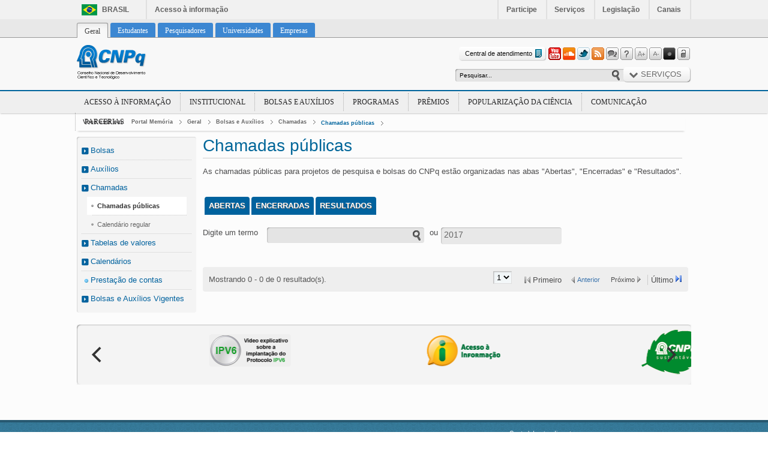

--- FILE ---
content_type: text/html;charset=UTF-8
request_url: https://memoria.cnpq.br/chamadas-publicas;jsessionid=BCBCA40EC8A44062F040152167F01FCA?p_p_id=resultadosportlet_WAR_resultadoscnpqportlet_INSTANCE_0ZaM&filtro=abertas&ano=2017
body_size: 14524
content:
<!DOCTYPE html> <html class="ltr" dir="ltr" lang="pt-BR"> <head> <title>Chamadas públicas - Portal Memória</title> <meta content="text/html; charset=UTF-8" http-equiv="content-type" /> <link rel="Shortcut Icon" href="/Portal-CNPq-Home-theme/images/favicon.ico" /> <link href="/html/portal/css.jsp?browserId=other&amp;themeId=PortalCNPqHome_WAR_PortalCNPqHometheme&amp;colorSchemeId=01&amp;minifierType=css&amp;languageId=pt_BR&amp;t=1332008194000" rel="stylesheet" type="text/css" /> <link href="/html/portlet/journal_content/css/main.jsp?browserId=other&amp;themeId=PortalCNPqHome_WAR_PortalCNPqHometheme&amp;colorSchemeId=01&amp;minifierType=css&amp;languageId=pt_BR&amp;t=1769754989000" rel="stylesheet" type="text/css" /> <link href="/resultados-cnpq-portlet/css/portlet.css?browserId=other&amp;minifierType=css&amp;languageId=pt_BR&amp;t=1639597491000" rel="stylesheet" type="text/css" /> <link href="/twitter-user-portlet/css/portlet.css?browserId=other&amp;minifierType=css&amp;languageId=pt_BR&amp;t=1372356402000" rel="stylesheet" type="text/css" /> <link href="/html/portlet/site_map/css/main.jsp?browserId=other&amp;themeId=PortalCNPqHome_WAR_PortalCNPqHometheme&amp;colorSchemeId=01&amp;minifierType=css&amp;languageId=pt_BR&amp;t=1769754989000" rel="stylesheet" type="text/css" /> <script type="text/javascript">/*<![CDATA[*/var Liferay={Browser:{acceptsGzip:function(){return true},getMajorVersion:function(){return 131},getRevision:function(){return"537.36"},getVersion:function(){return"131.0.0.0"},isAir:function(){return false},isChrome:function(){return true},isFirefox:function(){return false},isGecko:function(){return true},isIe:function(){return false},isIphone:function(){return false},isLinux:function(){return false},isMac:function(){return true},isMobile:function(){return false},isMozilla:function(){return true},isOpera:function(){return false},isRtf:function(){return true},isSafari:function(){return true},isSun:function(){return false},isWap:function(){return false},isWapXhtml:function(){return false},isWebKit:function(){return true},isWindows:function(){return false},isWml:function(){return false}},ThemeDisplay:{getCompanyId:function(){return"10132"},getCompanyGroupId:function(){return"10165"},getUserId:function(){return"10135"},getDoAsUserIdEncoded:function(){return""},getPlid:function(){return"180422"},getLayoutId:function(){return"433"},getLayoutURL:function(){return"https://memoria.cnpq.br/chamadas-publicas"},isPrivateLayout:function(){return"false"},getParentLayoutId:function(){return"401"},getScopeGroupId:function(){return"10157"},getParentGroupId:function(){return"10157"},isImpersonated:function(){return false},isSignedIn:function(){return false},getDefaultLanguageId:function(){return"pt_BR"},getLanguageId:function(){return"pt_BR"},isFreeformLayout:function(){return false},isStateExclusive:function(){return false},isStateMaximized:function(){return false},isStatePopUp:function(){return false},getPathContext:function(){return""},getPathImage:function(){return"/image"},getPathJavaScript:function(){return"/html/js"},getPathMain:function(){return"/c"},getPathThemeImages:function(){return"/Portal-CNPq-Home-theme/images"},getPathThemeRoot:function(){return"/Portal-CNPq-Home-theme/"},getURLHome:function(){return"https://memoria.cnpq.br/web/guest/geral"},getSessionId:function(){return"7CD6901B819730B2D4AFFCE0DF1D6526"},getPortletSetupShowBordersDefault:function(){return true}},PropsValues:{NTLM_AUTH_ENABLED:false}};var themeDisplay=Liferay.ThemeDisplay;Liferay.AUI={getBasePath:function(){return"/html/js/aui/"},getCombine:function(){return true},getComboPath:function(){return"/combo/?browserId=other&minifierType=js&languageId=pt_BR&t=1332008242000&p=/html/js&"},getFilter:function(){return{replaceStr:function(c,b,a){return b+"m="+(c.split("/html/js")[1]||"")},searchExp:"(\\?|&)/([^&]+)"}}};window.YUI_config={comboBase:Liferay.AUI.getComboPath(),fetchCSS:false,filter:Liferay.AUI.getFilter(),root:Liferay.AUI.getBasePath()};Liferay.currentURL="\x2fchamadas-publicas\x3fp_p_id\x3dresultadosportlet_WAR_resultadoscnpqportlet_INSTANCE_0ZaM\x26filtro\x3dabertas\x26ano\x3d2017";Liferay.currentURLEncoded="%2Fchamadas-publicas%3Fp_p_id%3Dresultadosportlet_WAR_resultadoscnpqportlet_INSTANCE_0ZaM%26filtro%3Dabertas%26ano%3D2017";/*]]>*/</script> <script src="/html/js/barebone.jsp?browserId=other&amp;themeId=PortalCNPqHome_WAR_PortalCNPqHometheme&amp;colorSchemeId=01&amp;minifierType=js&amp;minifierBundleId=javascript.barebone.files&amp;languageId=pt_BR&amp;t=1332008242000" type="text/javascript"></script> <script type="text/javascript">/*<![CDATA[*/Liferay.Portlet.list=["73_INSTANCE_rV1h","77","71_INSTANCE_4PSh","56_INSTANCE_G6e3","resultadosportlet_WAR_resultadoscnpqportlet_INSTANCE_0ZaM","56_INSTANCE_BP9f","twitterportlet_WAR_twitteruserportlet","85_INSTANCE_M7hU","56_INSTANCE_g1MU","56_INSTANCE_Ty2O","56_INSTANCE_08Gr"];/*]]>*/</script> <script src="http://code.jquery.com/jquery-1.7.1.min.js" type="text/javascript"></script> <link class="lfr-css-file" href="/Portal-CNPq-Home-theme/css/main.css?browserId=other&amp;minifierType=css&amp;languageId=pt_BR&amp;t=1440682773000" rel="stylesheet" type="text/css" /> <style type="text/css">#heading .logo{background:url(/image/layout_set_logo?img_id=30365&amp;t=1769757402387) no-repeat;display:block;font-size:0;height:62px;text-indent:-9999em;width:164px;}</style> <style type="text/css">.portlet-title{background:none repeat scroll 0 0 transparent!important;color:#7E7E7E!important;font-family:tahoma!important;font-size:23px!important;font-weight:normal!important;padding-bottom:38px!important;}input[value="Salvar como rascunho"]{display:none;}#navigation li{background:url("../images/bullet-menu.png") no-repeat scroll 2px 8px transparent;display:block;float:left;list-style-type:none;margin:10px 0 28px 22px;padding:0 2px 0 19px;text-shadow:0 1px 0 #FFF;}.documentos{background:none repeat scroll 0 0 #E5E5E5;border-radius:4px 4px 4px 4px;box-shadow:0 0 5px #888;margin:8px 5px 1px 3px;padding:8px 9px 10px 10px;}.documentos .results-row td{background:trasparent;border-top:1px dashed #CCC;}.documentos .portlet-title{background:none repeat scroll 0 0 transparent!important;color:#7E7E7E!important;font-family:tahoma!important;font-size:23px!important;font-weight:normal!important;margin-bottom:38px;padding-bottom:6px!important;padding-left:0;padding-right:0;padding-top:0;}.documentos .results-row.alt td{background:none repeat scroll 0 0 transparent!important;}.documentos .taglib-page-iterator{margin-bottom:-24px;margin-top:-9px;}.lfr-asset-panels .lfr-panel,.lfr-asset-column-details .lfr-panel{clear:both;margin-bottom:1.5em;margin-top:4.5em;}.portlet-body .taglib-header .header-title{color:#1DBF83;font-size:22px;font-weight:normal;text-indent:-20px;}div.orbit a img{opacity:1!important;}.orbit-bullets{display:none;}.taglib-search-iterator td.align-right{text-align:left;}.orgaos-mcti a{background:url("http://www.cienciasemfronteiras.cnpq.br/Ciencia_sem_fronteiras-theme/images/sprite-logos-orgaos.png") no-repeat scroll left 10px transparent;float:left;height:62px;margin-left:24px;margin-right:auto;margin-top:0;width:122px;display:block;}.orgaos-mec a{background:url("http://www.cienciasemfronteiras.cnpq.br/Ciencia_sem_fronteiras-theme/images/sprite-logos-orgaos.png") no-repeat scroll right 10px transparent;float:left;height:62px;margin-left:auto;margin-right:auto;margin-top:0;width:175px;display:block;}div.slider-nav{display:block;position:absolute;top:88px;width:100%;z-index:9999999;}.orbit-bullets{display:block;left:48%;list-style:none outside none;margin:-2px 0 0;padding:0;position:absolute;z-index:1000;}.results-row{border-top:1px dashed #999;}</style> <style type="text/css"></style> <script type="text/javascript" src="/Portal-CNPq-Home-theme/js/jquery.min.js"></script> <script type="text/javascript" src="/Portal-CNPq-Home-theme/js/jquery.bestupper.min.js"></script> <script type="text/javascript" src="/Portal-CNPq-Home-theme/js/jquery.cookie.js"></script> <script type="text/javascript" src="/Portal-CNPq-Home-theme/js/jquery.jqtransform.js"></script> <script type="text/javascript" src="/Portal-CNPq-Home-theme/js/init.js"></script> <script type="text/javascript" src="/Portal-CNPq-Home-theme/js/organictabs.jquery.js"></script> <script type="text/javascript" src="/Portal-CNPq-Home-theme/js/voltar-ao-topo.js"></script> <script type="text/javascript" src="/Portal-CNPq-Home-theme/js/jquery.accordion.js"></script> <script type="text/javascript" src="/Portal-CNPq-Home-theme/js/galeria_youtube.js"></script> <script type="text/javascript" src="/Portal-CNPq-Home-theme/js/jcarousel.js"></script> <script type="text/javascript" src="/Portal-CNPq-Home-theme/js/infograficos.js"></script> <script type="text/javascript" src="/Portal-CNPq-Home-theme/js/banner_perfis.js"></script> <script type="text/javascript" src="/Portal-CNPq-Home-theme/js/font_size.js"></script> <script type="text/javascript" src="/Portal-CNPq-Home-theme/js/youtube-link-to-player.js"></script> <script type="text/javascript" src="/Portal-CNPq-Home-theme/js/jquery.carouFredSel-6.2.1-packed.js"></script> <script type="text/javascript" src="/Portal-CNPq-Home-theme/js/flickity.pkgd.js"></script> <!-- js filtro rodape --> <script type="text/javascript" src="/Portal-CNPq-Home-theme/js/jquery.mCustomScrollbar.concat.min.js"></script> <script type="text/javascript" src="/Portal-CNPq-Home-theme/js/quicksilver.js"></script> <script type="text/javascript" src="/Portal-CNPq-Home-theme/js/ScrollbarAndFormSearch-custom.js"></script> <!-- js filtro rodape --> <!-- js soundcloud Inicio --> <!--<script type="text/javascript" src="/Portal-CNPq-Home-theme/js/audioPlugin.js"></script>--> <script type="text/javascript" src="https://w.soundcloud.com/player/api.js"></script> <script type="text/javascript" src="/Portal-CNPq-Home-theme/js/sondCloud-api-Custom.js"></script> <!-- js soundcloud fim --> <script>/*<![CDATA[*/jQuery(document).ready(function(){var a=$(".tit_noticias a").parents(".portlet-asset-publisher").length;if(a>=2){$(".portlet-asset-publisher  .tit_noticias a:eq(0)").each(function(){destak1=$(this).attr("href")});$(".tit_noticias a").parents(".portlet-asset-publisher:eq(1)").each(function(){$(".asset-full-content").hide();$(this).find(".final-separator:eq(0)").hide();$(this).find(".tit_noticias a").each(function(){elemento=$(this).parent().parent().parent().parent().parent().parent().parent();destak2=$(this).attr("href");if(destak1==destak2){$(elemento).html("")}});$(this).find(".rel_noticias").removeClass("primeira-noticia");$(this).find(".rel_noticias").removeClass("primeira-noticia-estudante");$(this).find(".rel_noticias").removeClass("primeira-noticia-pesquisador");$(this).find(".rel_noticias").removeClass("primeira-noticia-universidades");$(this).find(".rel_noticias").removeClass("primeira-noticia-empresas");$(".asset-full-content").show()})}});/*]]>*/</script> <meta http-equiv="X-UA-Compatible" value="IE=9"/> <!--Google Analytics - in�cio--> <script type="text/javascript">/*<![CDATA[*/var _gaq=_gaq||[];_gaq.push(["_setAccount","UA-31709752-1"]);_gaq.push(["_trackPageview"]);(function(){var b=document.createElement("script");b.type="text/javascript";b.async=true;b.src=("https:"==document.location.protocol?"https://ssl":"http://www")+".google-analytics.com/ga.js";var a=document.getElementsByTagName("script")[0];a.parentNode.insertBefore(b,a)})();/*]]>*/</script> <!--Google Analytics - fim--> <script src="/Portal-CNPq-Home-theme/js/mrBanner.js" type="text/javascript"></script> </head> <body class=" controls-visible guest-community signed-out public-page"> <div id="limites"> <div id="barra-brasil"> <div id="wrapper-barra-brasil"> <div class="brasil-flag"><a class="link-barra" href="http://brasil.gov.br">Brasil</a></div> <span class="acesso-info"><a class="link-barra" href="http://brasil.gov.br/barra#acesso-informacao">Acesso &agrave; informa&ccedil;&atilde;o</a></span> <ul class="list"> <li class="list-item first"><a class="link-barra" href="http://brasil.gov.br/barra#participe">Participe</a></li> <li class="list-item"><a class="link-barra" href="http://www.servicos.gov.br/">Servi&ccedil;os</a></li> <li class="list-item"><a class="link-barra" href="http://www.planalto.gov.br/legislacao">Legisla&ccedil;&atilde;o</a></li> <li class="list-item last last-item"><a class="link-barra" href="http://brasil.gov.br/barra#orgaos-atuacao-canais">Canais</a></li> </ul> </div> </div> <!--<script src="http://www.mct.gov.br/topo-mcti/topo-mcti.js.php" type="text/javascript"></script>--> <div id="wrapper"> <a href="#main-content" id="skip-to-content">Pular para o conteúdo</a> <div id="topo"> <header id="banner" role="banner"> <a href="/c/portal/login?p_l_id=180422" id="sign-in" rel="nofollow">Entrar</a> <!--INICIO NAVIGATOR --> <div id="abas-perfis"> <ul class="container"> <li class="selected"> <a href="https://memoria.cnpq.br/geral;jsessionid=7CD6901B819730B2D4AFFCE0DF1D6526" ><span> Geral</span></a> <div class="menu_principal"> <ul class="child-menu"> <li> <a href="https://memoria.cnpq.br/acesso-a-informacao;jsessionid=7CD6901B819730B2D4AFFCE0DF1D6526" >Acesso à Informação</a> </li> <li> <a href="https://memoria.cnpq.br/o-cnpq;jsessionid=7CD6901B819730B2D4AFFCE0DF1D6526" >Institucional</a> </li> <li> <a href="https://memoria.cnpq.br/bolsas-e-auxilios;jsessionid=7CD6901B819730B2D4AFFCE0DF1D6526" >Bolsas e Auxílios</a> </li> <li> <a href="https://memoria.cnpq.br/programas;jsessionid=7CD6901B819730B2D4AFFCE0DF1D6526" >Programas</a> </li> <li> <a href="https://memoria.cnpq.br/premios;jsessionid=7CD6901B819730B2D4AFFCE0DF1D6526" >Prêmios</a> </li> <li> <a href="https://memoria.cnpq.br/popularizacao-da-ciencia;jsessionid=7CD6901B819730B2D4AFFCE0DF1D6526" >Popularização da Ciência</a> </li> <li> <a href="https://memoria.cnpq.br/comunicacao;jsessionid=7CD6901B819730B2D4AFFCE0DF1D6526" >Comunicação</a> </li> <li> <a href="https://memoria.cnpq.br/parcerias;jsessionid=7CD6901B819730B2D4AFFCE0DF1D6526" >Parcerias</a> </li> </ul> </div> </li> <li> <a href="https://memoria.cnpq.br/estudantes;jsessionid=7CD6901B819730B2D4AFFCE0DF1D6526" ><span> Estudantes</span></a> </li> <li> <a href="https://memoria.cnpq.br/pesquisadores;jsessionid=7CD6901B819730B2D4AFFCE0DF1D6526" ><span> Pesquisadores</span></a> </li> <li> <a href="https://memoria.cnpq.br/universidades;jsessionid=7CD6901B819730B2D4AFFCE0DF1D6526" ><span> Universidades</span></a> </li> <li> <a href="https://memoria.cnpq.br/empresas;jsessionid=7CD6901B819730B2D4AFFCE0DF1D6526" ><span> Empresas</span></a> </li> </ul> </div> <!--FIM NAVIGATOR--> </header> <div id="top-bar"> <div class="container"> <hgroup id="heading"> <h1 class="company-title"> <a class="logo" href="https://memoria.cnpq.br/web/guest/geral;jsessionid=7CD6901B819730B2D4AFFCE0DF1D6526" title="Ir para Portal Memória"> <span>Portal Memória</span> </a> </h1> </hgroup> <div id="containerTopRight"> <div id="contatoOportunidades"> <a href="/web/guest/central-de-atendimento" class="faleConosco">Central de atendimento<span></span></a> </div> <div id="btnsBusca"> <ul class="btsTools"> <li> <a class="btn-youtube" href="http://www.youtube.com/cnpqoficial" target="_blank" rel="tooltip" title="Youtube"></a> </li> <li> <a class="btn-soundcloud" href="https://soundcloud.com/cnpq" target="_blank" rel="tooltip" title="SoundCloud"></a> </li> <li> <a class="btn-twitter" href="https://twitter.com/CNPq_oficial" target="_blank" rel="tooltip" title="Twitter"></a> </li> <li> <a class="btn-rss" href="/web/guest/noticias/-/asset_publisher/6QsO/rss?p_p_cacheability=cacheLevelPage" rel="tooltip" title="RSS"></a> </li> <li> <a class="btn-Ouvidoria" href="/web/guest/ouvidoria" rel="tooltip" title="Ouvidoria"></a> </li> </ul> <ul class="btsTools"> <li> <a class="btn-pFrequentes" href="/perguntas-frequentes1" rel="tooltip" title="Perguntas Frequentes"></a> </li> <li> <a class="btn-aPlus" href="" rel="tooltip" title="Aumentar a fonte"></a> </li> <li> <a class="btn-aLess" href="" rel="tooltip" title="Diminuir a fonte"></a> </li> <li> <a class="btn-aContast" href="" rel="tooltip" title="Contraste"></a> </li> <li> <a class="btn-aLogin" href="http://portal-adm.cnpq.br/web/guest/geral?p_p_id=58&p_p_lifecycle=0&p_p_state=maximized&p_p_mode=view&saveLastPath=0&_58_struts_action=%2Flogin%2Flogin" rel="tooltip" title="Login"></a> </li> </ul> <hr/> </div> </div> <hr/> </div> </div> </div> <div id="content"> <div id="p_p_id_103_" class="portlet-boundary portlet-boundary_103_  portlet-static portlet-static-end  " > <a id="p_103"></a> </div> <div class="CNPq_BolsasAuxilios" id="main-content" role="main"> <div id="conteudo_central"> <!-- Busca --> <div id="busca_principal"> <div class="portlet-layout"> <div class="portlet-column portlet-column-only" id="column-10"> <div class="portlet-dropzone portlet-column-content portlet-column-content-only" id="layout-column_column-10"> <div id="p_p_id_77_" class="portlet-boundary portlet-boundary_77_  portlet-static portlet-static-end portlet-journal-content-search " > <a id="p_77"></a> <div class="portlet-borderless-container" style=""> <div class="portlet-body"> <form action="https://memoria.cnpq.br/chamadas-publicas;jsessionid=7CD6901B819730B2D4AFFCE0DF1D6526?p_p_id=77&p_p_lifecycle=0&p_p_state=maximized&p_p_mode=view&p_p_col_id=column-10&p_p_col_count=1&_77_struts_action=%2Fjournal_content_search%2Fsearch" class="aui-form" method="post" name="_77_fm" onSubmit="submitForm(this); return false;"> <span class="aui-field aui-field-text aui-field-inline"> <span class="aui-field-content"> <span class='aui-field-element '> <input class="aui-field-input aui-field-input-text"  id="_77_keywords" name="_77_keywords"   title="Procurar conteúdo web" type="text" value="Pesquisar&#x2e;&#x2e;&#x2e;"  onBlur="if (this.value == '') { this.value = '\u0050\u0065\u0073\u0071\u0075\u0069\u0073\u0061\u0072\u002e\u002e\u002e'; }" onFocus="if (this.value == '\u0050\u0065\u0073\u0071\u0075\u0069\u0073\u0061\u0072\u002e\u002e\u002e') { this.value = ''; }" size="30"  /> </span> </span> </span> <span class="aui-field aui-field-image aui-field-inline"> <span class="aui-field-content"> <span class='aui-field-element '> <input class="aui-field-input aui-field-input-image"  id="_77_search" name="_77_search"   title="Pesquisar" type="image" value=""  align="absmiddle" src="/Portal-CNPq-Home-theme/images/common/search.png" border="0"  /> </span> </span> </span> </form> </div> </div> </div> </div> </div> </div> </div> <!-- Servi�os --> <div id="servicos"> <div class="portlet-layout"> <div class="portlet-column portlet-column-only" id="column-9"> <div class="portlet-dropzone portlet-column-content portlet-column-content-only" id="layout-column_column-9"> <div id="p_p_id_56_INSTANCE_08Gr_" class="portlet-boundary portlet-boundary_56_  portlet-static portlet-static-end portlet-journal-content " > <a id="p_56_INSTANCE_08Gr"></a> <div class="portlet-borderless-container" style=""> <div class="portlet-body"> <div class="journal-content-article" id="article_10132_10157_13986_4.9"> <ul id="btnServicos"> <li > <a id="temasButton" class=" ">Serviços</a> <ul class="off" id="temasNav"> <li> <h3>Todos os serviços</h3> <ul> <li><a href="http://lattes.cnpq.br/" target="_blank" title="Plataforma Lattes"> Plataforma Lattes </a></li> <li><a href="http://carloschagas.cnpq.br/" target="_blank" title="Plataforma Carlos Chagas"> Plataforma Carlos Chagas </a></li> <li><a href="http://cnpq.br/web/guest/mapa-de-investimentos-novo" target="_blank" title="Mapa de Investimentos"> Mapa de Investimentos </a></li> <li><a href="http://lattes.cnpq.br/" target="_blank" title="Diretório de Grupos de Pesquisa"> Diretório de Grupos de Pesquisa </a></li> <li><a href="http://email.cnpq.br" target="_blank" title="E-mail do Pesquisador"> E-mail do Pesquisador </a></li> <li><a href="/web/guest/importacoes-para-pesquisa" target="_blank" title="Importações para Pesquisa"> Importações para Pesquisa </a></li> <li><a href="/web/guest/agencia-de-viagem" target="_blank" title="Agência de viagens credenciada"> Agência de viagens credenciada </a></li> <li><a href="/web/guest/estatisticas" target="_blank" title="Estatísticas e indicadores"> Estatísticas e indicadores </a></li> <li><a href="https://wwws.cnpq.br/sigef_imp/owa/pservicos.entrada?opcao=contracheque" target="_blank" title="Emissão de Contra-cheques"> Emissão de Contra-cheques </a></li> <li><a href="https://wwws.cnpq.br/sigef_imp/owa/pservicos.entrada?opcao=decrend" target="_blank" title="Declaração de Rendimentos"> Declaração de Rendimentos </a></li> <li><a href="http://servicosweb.cnpq.br/ad/assinar/" target="_blank" title="Assinador Digital"> Assinador Digital </a></li> <li><a href="http://servicosweb.cnpq.br/visualizador/" target="_blank" title="Consultar Autenticidade de Documentos"> Consultar Autenticidade de Documentos </a></li> <li><a href="http://servicosweb.cnpq.br/ad/autenticar/" target="_blank" title="Autenticador Digital"> Autenticador Digital </a></li> <li><a href="http://plsql1.cnpq.br/guia_recolhimento/sigef01" target="_blank" title="Gerador GRU"> Gerador GRU </a></li> <li><a href="/web/guest/sua-senha" target="_blank" title="Sua Senha"> Sua Senha </a></li> <li><a href="https://wwws.cnpq.br/cvlattesweb/pkg_cad_rh.inicio" target="_blank" title="Cadastrar Usuário"> Cadastrar Usuário </a></li> <li><a href="/web/guest/acesso-ao-patrimonio-genetico" target="_blank" title="Acesso ao patrimônio genético"> Acesso ao patrimônio genético </a></li> <li><a href="/web/guest/aex-expedicao-cientifica" target="_blank" title="Expedição Científica"> Expedição Científica </a></li> <li><a href="/web/guest/ferramentas" target="_blank" title="Ferramentas para Bolsas"> Ferramentas para Bolsas </a></li> <li><a href="/web/guest/livro-eletronico" target="_blank" title="Livro Eletrônico"> Livro Eletrônico </a></li> <li><a href="/web/guest/dados_abertos" target="_blank" title="Dados Abertos"> Dados Abertos </a></li> <li><a href="/web/guest/propriedade-intelectual" target="_blank" title="Suporte a Propriedade Intelectual"> Suporte a Propriedade Intelectual </a></li> </ul> </li> </ul> </li> </ul> <script>/*<![CDATA[*/$(document).ready(function(){$("#btnServicos > li").click(function(){$(this).toggleClass("selected")})});/*]]>*/</script> </div> </div> </div> </div> </div> </div> </div> </div> <!-- Breadcramps --> <div id="breadcramps"> <div class="portlet-layout"> <div class="portlet-column portlet-column-only" id="column-1"> <div class="portlet-dropzone portlet-column-content portlet-column-content-only" id="layout-column_column-1"> <div id="p_p_id_73_INSTANCE_rV1h_" class="portlet-boundary portlet-boundary_73_  portlet-static portlet-static-end portlet-breadcrumb " > <a id="p_73_INSTANCE_rV1h"></a> <div class="portlet-borderless-container" style=""> <div class="portlet-body"> <ul class="breadcrumbs lfr-component"> <li class="first"><span><a href="https://memoria.cnpq.br">Portal Memória</a></span></li><li><span><a href="https://memoria.cnpq.br/geral" >Geral</a></span></li><li><span><a href="https://memoria.cnpq.br/bolsas-e-auxilios" >Bolsas e Auxílios</a></span></li><li><span><a href="https://memoria.cnpq.br/chamadas" >Chamadas</a></span></li><li class="last"><span><a href="https://memoria.cnpq.br/chamadas-publicas" >Chamadas públicas</a></span></li> </ul> </div> </div> </div> </div></div> </div> </div> <!-- Conte�do  --> <div id="conteudo"> <div class="portlet-layout"> <div class="aui-w20 portlet-column portlet-column-first" id="column-2"> <div class="portlet-dropzone portlet-column-content portlet-column-content-first" id="layout-column_column-2"> <div id="p_p_id_71_INSTANCE_4PSh_" class="portlet-boundary portlet-boundary_71_  portlet-static portlet-static-end portlet-navigation " > <a id="p_71_INSTANCE_4PSh"></a> <div class="portlet-borderless-container" style=""> <div class="portlet-body"> <div class="nav-menu nav-menu-style-"> <h2> <a href="https://memoria.cnpq.br/bolsas-e-auxilios" >Bolsas e Auxílios</a> </h2> <ul class="layouts level-1"><li class="open " ><a class="open " href="https://memoria.cnpq.br/bolsas2" > Bolsas</a><ul class="layouts level-2"><li class="open " ><a class="open " href="https://memoria.cnpq.br/apresentacao13" > Modalidades</a></li><li class="open " ><a class="open " href="https://memoria.cnpq.br/cartao-bolsista-no-exterior" > Cartão Bolsista no Exterior</a></li><li class="open " ><a class="open " href="/documents/10157/2836621/Cartilha.pdf" > Transferência Cartão para Banco</a></li><li class="open " ><a class="open " href="https://memoria.cnpq.br/auxilio-deslocamento" > Auxílio deslocamento</a></li></ul></li><li class="open " ><a class="open " href="https://memoria.cnpq.br/auxilios1" > Auxílios</a><ul class="layouts level-2"><li class="open " ><a class="open " href="https://memoria.cnpq.br/apresentacao4" > Apresentação</a></li><li class="open " ><a class="open " href="https://memoria.cnpq.br/cartao-pesquisa" > Cartão Pesquisa</a></li></ul></li><li class="open " ><a class="open " href="https://memoria.cnpq.br/chamadas" > Chamadas</a><ul class="layouts level-2"><li class="open selected " ><a class="open selected " href="https://memoria.cnpq.br/chamadas-publicas" > Chamadas públicas</a></li><li class="open " ><a class="open " href="https://memoria.cnpq.br/calendario-regular" > Calendário regular</a></li></ul></li><li class="open " ><a class="open " href="https://memoria.cnpq.br/tabelas-de-valores" > Tabelas de valores</a><ul class="layouts level-2"><li class="open " ><a class="open " href="https://memoria.cnpq.br/bolsas3" > Bolsas</a><ul class="layouts level-3"><li class="open " ><a class="open " href="https://memoria.cnpq.br/no-pais" > No país</a></li><li class="open " ><a class="open " href="https://memoria.cnpq.br/no-exterior" > No exterior</a></li><li class="open " ><a class="open " href="https://memoria.cnpq.br/fomento-tecnologico" > Fomento Tecnológico</a></li></ul></li><li class="open " ><a class="open " href="https://memoria.cnpq.br/diarias-para-auxilios" > Diárias para auxílios</a></li></ul></li><li class="open " ><a class="open " href="https://memoria.cnpq.br/calendarios" > Calendários</a><ul class="layouts level-2"><li class="open " ><a class="open " href="https://memoria.cnpq.br/bolsas-no-pais" > Bolsas no país</a></li><li class="open " ><a class="open " href="https://memoria.cnpq.br/bolsas-no-exterior1" > Bolsas no exterior</a></li><li class="open " ><a class="open " href="https://memoria.cnpq.br/auxilios2" > Auxílios</a></li></ul></li><li class="open " ><a class="open " href="https://memoria.cnpq.br/prestacao-de-contas1" > Prestação de contas</a></li><li class="open " ><a class="open " href="https://memoria.cnpq.br/bolsas-e-auxilios-vigentes" > Bolsas e Auxílios Vigentes</a><ul class="layouts level-2"><li class="open " ><a class="open " href="https://memoria.cnpq.br/projetos-pesquisa" > Projetos de Pesquisa</a></li><li class="open " ><a class="open " href="https://memoria.cnpq.br/eventos-cientificos" > Eventos Científicos</a></li><li class="open " ><a class="open " href="https://memoria.cnpq.br/pesquisador-visitante" > Pesquisador Visitante</a></li><li class="open " ><a class="open " href="https://memoria.cnpq.br/periodicos-cientificos" > Periódicos Científicos</a></li><li class="open " ><a class="open " href="https://memoria.cnpq.br/mapa-de-investimentos" > Mapa de Investimentos</a></li></ul></li></ul> </div> </div> </div> </div> </div></div> <div class="aui-w80 portlet-column" id="column-3"> <div class="portlet-dropzone portlet-column-content" id="layout-column_column-3"> <div id="p_p_id_56_INSTANCE_G6e3_" class="portlet-boundary portlet-boundary_56_  portlet-static portlet-static-end portlet-journal-content " > <a id="p_56_INSTANCE_G6e3"></a> <div class="portlet-borderless-container" style=""> <div class="portlet-body"> <div class="journal-content-article" id="article_10132_10157_130768_1.7"> <div class="containerTxt"> <h2 class="tit-page"> Chamadas públicas</h2> <p> As chamadas públicas para projetos de pesquisa e bolsas do CNPq estão organizadas nas abas "Abertas", "Encerradas" e "Resultados".</p> </div> </div> </div> </div> </div> <div id="p_p_id_resultadosportlet_WAR_resultadoscnpqportlet_INSTANCE_0ZaM_" class="portlet-boundary portlet-boundary_resultadosportlet_WAR_resultadoscnpqportlet_  portlet-static portlet-static-end resultadosportlet-portlet " > <a id="p_resultadosportlet_WAR_resultadoscnpqportlet_INSTANCE_0ZaM"></a> <div class="portlet-borderless-container" style=""> <div class="portlet-body"> <input type="hidden" id="consultaMod" value="abertas"/> <div id="consultaModa" style="display: none;">resultados</div> <div id="mioloInterna"> <!--
		
			<h3 class="subTit-section cl">Chamadas Públicas - Abertas</h3> --> <ul class="subMenuAbas fl"> <!-- li><a id="futuras2" href="https://memoria.cnpq.br/chamadas-publicas;jsessionid=7CD6901B819730B2D4AFFCE0DF1D6526?p_p_id=resultadosportlet_WAR_resultadoscnpqportlet_INSTANCE_0ZaM&filtro=futuras"><span>Lançamentos</span></a></li--> <!-- li><a id="todas1" href="https://memoria.cnpq.br/chamadas-publicas;jsessionid=7CD6901B819730B2D4AFFCE0DF1D6526?p_p_id=resultadosportlet_WAR_resultadoscnpqportlet_INSTANCE_0ZaM&filtro=todas"><span>Todas</span></a></li--> <li><a id="abertas2" href="https://memoria.cnpq.br/chamadas-publicas;jsessionid=7CD6901B819730B2D4AFFCE0DF1D6526?p_p_id=resultadosportlet_WAR_resultadoscnpqportlet_INSTANCE_0ZaM&filtro=abertas"><span>Abertas</span></a></li> <li><a id="fechadas2" href="https://memoria.cnpq.br/chamadas-publicas;jsessionid=7CD6901B819730B2D4AFFCE0DF1D6526?p_p_id=resultadosportlet_WAR_resultadoscnpqportlet_INSTANCE_0ZaM&filtro=encerradas"><span>Encerradas</span></a></li> <li><a id="resultados2" href="https://memoria.cnpq.br/chamadas-publicas;jsessionid=7CD6901B819730B2D4AFFCE0DF1D6526?p_p_id=resultadosportlet_WAR_resultadoscnpqportlet_INSTANCE_0ZaM&filtro=resultados"><span>Resultados</span></a></li> </ul> <form action="https://memoria.cnpq.br/chamadas-publicas;jsessionid=7CD6901B819730B2D4AFFCE0DF1D6526?p_p_id=resultadosportlet_WAR_resultadoscnpqportlet_INSTANCE_0ZaM&filtro=abertas&buscaModo=textual&tmp=1770149491902"
		class="aui-form formChamadas" method="post" name="_77_fm"> <label class="formTermo">Digite um termo </label> <input class="aui-field-input aui-field-input-text"
			name="buscaChamada" title="Procurar conteúdo web" type="text"
			size="30"> <input
			class="aui-field-input aui-field-input-image imageChamadas" title="Pesquisar"
			type="image" value="" align="absmiddle"
			src="/Portal-CNPq-Home-theme/images/common/search.png" border="0"> </form> <div class="ano_chamadas"> <label class="selectTermo"> ou </label> <div class="lfr-panel-title ano-atual"> 2017
				
				
			
 		</div> <ul style="display: none;"> <li><a href="https://memoria.cnpq.br/chamadas-publicas;jsessionid=7CD6901B819730B2D4AFFCE0DF1D6526?p_p_id=resultadosportlet_WAR_resultadoscnpqportlet_INSTANCE_0ZaM&filtro=abertas&ano=2026">2026</a></li> <li><a href="https://memoria.cnpq.br/chamadas-publicas;jsessionid=7CD6901B819730B2D4AFFCE0DF1D6526?p_p_id=resultadosportlet_WAR_resultadoscnpqportlet_INSTANCE_0ZaM&filtro=abertas&ano=2025">2025</a></li> <li><a href="https://memoria.cnpq.br/chamadas-publicas;jsessionid=7CD6901B819730B2D4AFFCE0DF1D6526?p_p_id=resultadosportlet_WAR_resultadoscnpqportlet_INSTANCE_0ZaM&filtro=abertas&ano=2024">2024</a></li> <li><a href="https://memoria.cnpq.br/chamadas-publicas;jsessionid=7CD6901B819730B2D4AFFCE0DF1D6526?p_p_id=resultadosportlet_WAR_resultadoscnpqportlet_INSTANCE_0ZaM&filtro=abertas&ano=2023">2023</a></li> <li><a href="https://memoria.cnpq.br/chamadas-publicas;jsessionid=7CD6901B819730B2D4AFFCE0DF1D6526?p_p_id=resultadosportlet_WAR_resultadoscnpqportlet_INSTANCE_0ZaM&filtro=abertas&ano=2022">2022</a></li> <li><a href="https://memoria.cnpq.br/chamadas-publicas;jsessionid=7CD6901B819730B2D4AFFCE0DF1D6526?p_p_id=resultadosportlet_WAR_resultadoscnpqportlet_INSTANCE_0ZaM&filtro=abertas&ano=2021">2021</a></li> <li><a href="https://memoria.cnpq.br/chamadas-publicas;jsessionid=7CD6901B819730B2D4AFFCE0DF1D6526?p_p_id=resultadosportlet_WAR_resultadoscnpqportlet_INSTANCE_0ZaM&filtro=abertas&ano=2020">2020</a></li> <li><a href="https://memoria.cnpq.br/chamadas-publicas;jsessionid=7CD6901B819730B2D4AFFCE0DF1D6526?p_p_id=resultadosportlet_WAR_resultadoscnpqportlet_INSTANCE_0ZaM&filtro=abertas&ano=2019">2019</a></li> <li><a href="https://memoria.cnpq.br/chamadas-publicas;jsessionid=7CD6901B819730B2D4AFFCE0DF1D6526?p_p_id=resultadosportlet_WAR_resultadoscnpqportlet_INSTANCE_0ZaM&filtro=abertas&ano=2018">2018</a></li> <li><a href="https://memoria.cnpq.br/chamadas-publicas;jsessionid=7CD6901B819730B2D4AFFCE0DF1D6526?p_p_id=resultadosportlet_WAR_resultadoscnpqportlet_INSTANCE_0ZaM&filtro=abertas&ano=2017">2017</a></li> <li><a href="https://memoria.cnpq.br/chamadas-publicas;jsessionid=7CD6901B819730B2D4AFFCE0DF1D6526?p_p_id=resultadosportlet_WAR_resultadoscnpqportlet_INSTANCE_0ZaM&filtro=abertas&ano=2016">2016</a></li> <li><a href="https://memoria.cnpq.br/chamadas-publicas;jsessionid=7CD6901B819730B2D4AFFCE0DF1D6526?p_p_id=resultadosportlet_WAR_resultadoscnpqportlet_INSTANCE_0ZaM&filtro=abertas&ano=2015">2015</a></li> <li><a href="https://memoria.cnpq.br/chamadas-publicas;jsessionid=7CD6901B819730B2D4AFFCE0DF1D6526?p_p_id=resultadosportlet_WAR_resultadoscnpqportlet_INSTANCE_0ZaM&filtro=abertas&ano=2014">2014</a></li> <li><a href="https://memoria.cnpq.br/chamadas-publicas;jsessionid=7CD6901B819730B2D4AFFCE0DF1D6526?p_p_id=resultadosportlet_WAR_resultadoscnpqportlet_INSTANCE_0ZaM&filtro=abertas&ano=2013">2013</a></li> <li><a href="https://memoria.cnpq.br/chamadas-publicas;jsessionid=7CD6901B819730B2D4AFFCE0DF1D6526?p_p_id=resultadosportlet_WAR_resultadoscnpqportlet_INSTANCE_0ZaM&filtro=abertas&ano=2012">2012</a></li> <li><a href="https://memoria.cnpq.br/chamadas-publicas;jsessionid=7CD6901B819730B2D4AFFCE0DF1D6526?p_p_id=resultadosportlet_WAR_resultadoscnpqportlet_INSTANCE_0ZaM&filtro=abertas&ano=2011">2011</a></li> <li><a href="https://memoria.cnpq.br/chamadas-publicas;jsessionid=7CD6901B819730B2D4AFFCE0DF1D6526?p_p_id=resultadosportlet_WAR_resultadoscnpqportlet_INSTANCE_0ZaM&filtro=abertas&ano=2010">2010</a></li> <li><a href="https://memoria.cnpq.br/chamadas-publicas;jsessionid=7CD6901B819730B2D4AFFCE0DF1D6526?p_p_id=resultadosportlet_WAR_resultadoscnpqportlet_INSTANCE_0ZaM&filtro=abertas&ano=2009">2009</a></li> <li><a href="https://memoria.cnpq.br/chamadas-publicas;jsessionid=7CD6901B819730B2D4AFFCE0DF1D6526?p_p_id=resultadosportlet_WAR_resultadoscnpqportlet_INSTANCE_0ZaM&filtro=abertas&ano=2008">2008</a></li> <li><a href="https://memoria.cnpq.br/chamadas-publicas;jsessionid=7CD6901B819730B2D4AFFCE0DF1D6526?p_p_id=resultadosportlet_WAR_resultadoscnpqportlet_INSTANCE_0ZaM&filtro=abertas&ano=2007">2007</a></li> <li><a href="https://memoria.cnpq.br/chamadas-publicas;jsessionid=7CD6901B819730B2D4AFFCE0DF1D6526?p_p_id=resultadosportlet_WAR_resultadoscnpqportlet_INSTANCE_0ZaM&filtro=abertas&ano=2006">2006</a></li> </ul> </div> <div class="clear"></div> <br/> <div class="cont_chamadas1" style="display: none;"> Chamadas</div> <ul class="list-notices cl"> </ul> <div class="taglib-page-iterator"> <div class="search-results"> Mostrando
			0
			-
			0
			de
			0
			resultado(s).
		</div> <div class="search-pages"> <div class="delta-selector"></div> <div class="page-selector"> <span class="aui-field aui-field-select aui-field-menu"> <span
					class="aui-field-content"> <label
						class="aui-field-label-inline-label"> <span
							class="aui-helper-hidden-accessible">(Mudar o valor deste
								campo provocará o recarregamento da página.)</span> </label> <span
						class="aui-field-element "> <select
							class="aui-field-input aui-field-input-select aui-field-input-menu"
							onchange="location.href='https://memoria.cnpq.br/chamadas-publicas;jsessionid=7CD6901B819730B2D4AFFCE0DF1D6526?p_p_id=resultadosportlet_WAR_resultadoscnpqportlet_INSTANCE_0ZaM&filtro=abertas&buscaChamada=&ano=2017&startPage=' + this.options[this.selectedIndex].value;"> <option selected="0" value="0">1</option> </select> </span> <span class="aui-suffix"> de 1 pagina(s)</span> </span> </span> </div> <div class="page-links"> <span class="first"> Primeiro</span> <span class="previous"> Anterior</span> <span class="next" style="color: #4C4C4D; pointer: default;"> Próximo</span> <span class="last"> Último</span> </div> </div> </div> </div> <div id="plidConsulta" style="display: none;">180422</div> </div> </div> </div> </div></div> </div> </div> <!-- Destaque  --> <div id="destaque"> <div class="portlet-layout"> <div class="portlet-column portlet-column-only cl-destaque" id="column-4"> <div class="portlet-dropzone portlet-column-content portlet-column-content-only" id="layout-column_column-4"> <div id="p_p_id_56_INSTANCE_BP9f_" class="portlet-boundary portlet-boundary_56_  portlet-static portlet-static-end portlet-journal-content " > <a id="p_56_INSTANCE_BP9f"></a> <div class="portlet-borderless-container" style=""> <div class="portlet-body"> <div class="journal-content-article" id="article_10132_10157_94003_7.2"> <style type="text/css">.gallery{background:#EEE;}.gallery a:hover{background:none;}.gallery a:before{background:none;}.flickity-viewport{border-radius:6px;box-shadow:1px 1px 2px -1px rgba(0,0,0,0.7) inset;background:none repeat scroll 0 0 #F4F4F4;}.gallery a img{box-shadow:none!important;}.flickity-page-dots{display:none;}button.flickity-prev-next-button{background:none!important;}button.flickity-prev-next-button:hover,.flickity-prev-next-button .arrow:hover{background:none!important;fill:#06C;border:none;}.gallery-cell{width:24%;height:100px;margin:0 55px;}</style> <div class="gallery js-flickity" data-flickity-options="{ &quot;contain&quot;: true, &quot;autoPlay&quot;: true }"> <div class="gallery-cell"> <a href="http://www.cienciasemfronteiras.gov.br" target="_blank"> <img src="/image/journal/article?img_id=2673797&t=1436187339014" target="_blank" alt="" width="223" height="88" /></a> </div> <div class="gallery-cell"> <a href="http://www.youtube.com/watch?v=_JbLr_C-HLk&feature=youtu.be" target="_blank"> <img src="/image/journal/article?img_id=2673798&t=1436187339034" target="_blank" alt="" width="223" height="88" /></a> </div> <div class="gallery-cell"> <a href="http://www.acessoainformacao.gov.br/acessoainformacaogov/" target="_blank"> <img src="/image/journal/article?img_id=2673799&t=1436187339044" target="_blank" alt="" width="223" height="88" /></a> </div> <div class="gallery-cell"> <a href="/documents/10157/d8dedc77-167a-4963-b7df-c4a776e4e511" target="_blank"> <img src="/image/journal/article?img_id=2673800&t=1436187339051" target="_blank" alt="" width="223" height="88" /></a> </div> <div class="gallery-cell"> <a href="http://carloschagas.cnpq.br/" target="_blank"> <img src="/image/journal/article?img_id=2673901&t=1436187339072" target="_blank" alt="" width="223" height="88" /></a> </div> <div class="gallery-cell"> <a href="http://lattes.cnpq.br/" target="_blank"> <img src="/image/journal/article?img_id=2673902&t=1436187339081" target="_blank" alt="" width="223" height="88" /></a> </div> <div class="gallery-cell"> <a href="http://inct.cnpq.br" target="_blank"> <img src="/image/journal/article?img_id=2673903&t=1436187339089" target="_blank" alt="" width="223" height="88" /></a> </div> <div class="gallery-cell"> <a href="http://dgp.cnpq.br/" target="_blank"> <img src="/image/journal/article?img_id=2673904&t=1436187339105" target="_blank" alt="" width="223" height="88" /></a> </div> <div class="gallery-cell"> <a href="http://www.portaltransparencia.gov.br/" target="_blank"> <img src="/image/journal/article?img_id=2673905&t=1436187339113" target="_blank" alt="" width="223" height="88" /></a> </div> <div class="gallery-cell"> <a href="/documents/10157/aa1f1a75-3fde-409e-b63e-2fd79ec2bc23" target="_blank"> <img src="/image/journal/article?img_id=2673906&t=1436187339123" target="_blank" alt="" width="223" height="88" /></a> </div> <div class="gallery-cell"> <a href="/ouvidoria" target="_blank"> <img src="/image/journal/article?img_id=2673907&t=1436187339130" target="_blank" alt="" width="223" height="88" /></a> </div> <div class="gallery-cell"> <a href="http://cartilha.cert.br/" target="_blank"> <img src="/image/journal/article?img_id=2673908&t=1436187339137" target="_blank" alt="" width="223" height="88" /></a> </div> </div> </div> </div> </div> </div> </div> </div> </div> </div> </div> <!-- Twitter  --> <div id="twitter"> <div id="tam_twitter"> <div class="portlet-layout"> <div class="portlet-column portlet-column-only cl-twitter" id="column-5"> <div class="portlet-dropzone portlet-column-content portlet-column-content-only" id="layout-column_column-5"> <div id="p_p_id_twitterportlet_WAR_twitteruserportlet_" class="portlet-boundary portlet-boundary_twitterportlet_WAR_twitteruserportlet_  portlet-static portlet-static-end twitterportlet-portlet " > <a id="p_twitterportlet_WAR_twitteruserportlet"></a> <div class="portlet-borderless-container" style=""> <div class="portlet-body"> <div class="twittClass"> <script>/*<![CDATA[*/!function(f,a,g){var e,b=f.getElementsByTagName(a)[0],c=/^http:/.test(f.location)?"http":"https";if(!f.getElementById(g)){e=f.createElement(a);e.id=g;e.src=c+"://platform.twitter.com/widgets.js";b.parentNode.insertBefore(e,b)}}(document,"script","twitter-wjs");/*]]>*/</script> <a class="twitter-timeline" href="https://twitter.com/CNPq_Oficial" data-widget-id="345600322355482624" width="100%" height="20px" data-chrome="nofooter transparent noheader noborders noscrollbar" data-tweet-limit="1"> O limite de requisições da conta CNPq_Oficial twitter, chegou ao fim, tente mais tarde.
</a> </div> <a href="http://twitter.com/CNPq_Oficial" target="_blank" class="bt-siga"> <button class="button blue icon"><span class="icon_siga"></span> Siga o CNPq</button> </a> </div> </div> </div> </div> </div> </div> </div> </div> <!-- Rodap�  --> <div id="rodape"> <div id="tam_rodape"> <div class="portlet-layout"> <div class="aui-w33 portlet-column portlet-column-first" id="column-6"> <div class="portlet-dropzone portlet-column-content portlet-column-content-first" id="layout-column_column-6"> <div id="p_p_id_85_INSTANCE_M7hU_" class="portlet-boundary portlet-boundary_85_  portlet-static portlet-static-end portlet-site-map " > <a id="p_85_INSTANCE_M7hU"></a> <section class="portlet" id="portlet_85_INSTANCE_M7hU"> <header class="portlet-topper"> <h1 class="portlet-title"> <span  > <img class="icon" src="/Portal-CNPq-Home-theme/images/spacer.png"  alt="Navegue pelo mapa do Portal" title="Navegue pelo mapa do Portal" style="background-image: url('/html/icons/.sprite.png'); background-position: 50% -368px; background-repeat: no-repeat; height: 16px; width: 16px;" /> </span> <span class="portlet-title-text">Navegue pelo mapa do Portal</span> </h1> <menu class="portlet-topper-toolbar" id="portlet-topper-toolbar_85_INSTANCE_M7hU" type="toolbar"> <ul class='lfr-component lfr-actions auto portlet-options '> <li class="lfr-trigger"> <strong> <a class="nobr" href="javascript:;"> Opções
					</a> </strong> <ul> <li class="_85_INSTANCE_M7hU_expose-as-widget"> <a  href="javascript:Liferay.PortletSharing.showWidgetInfo(&#039;https://memoria.cnpq.br/widget/web/guest/chamadas-publicas/-/85_INSTANCE_M7hU&#039;);" id="_85_INSTANCE_M7hU_nrdp"   > <img class="icon" src="/Portal-CNPq-Home-theme/images/spacer.png"  alt="" style="background-image: url('/Portal-CNPq-Home-theme/images/dock/.sprite.png'); background-position: 50% -128px; background-repeat: no-repeat; height: 16px; width: 16px;" /> Adicionar a qualquer website
		
		
		
	

					












































































































































































































































































	
		

		</a> </li> </ul> </li> </ul> </menu> </header> <div class="portlet-content"> <div class=" portlet-content-container" style=""> <div class="portlet-body"> <ul><li><a href="https://memoria.cnpq.br/geral" > Geral</a><ul><li><a href="https://memoria.cnpq.br/acesso-a-informacao" > Acesso à Informação</a><ul><li><a href="/web/guest/o-cnpq" > Institucional</a></li><li><a href="https://memoria.cnpq.br/acoes-e-programas" > Ações e Programas PPA</a><ul></ul></li><li><a href="https://memoria.cnpq.br/auditorias" > Auditorias</a></li><li><a href="https://memoria.cnpq.br/convenios" > Convênios</a></li><li><a href="https://memoria.cnpq.br/despesas" > Despesas</a></li><li><a href="https://memoria.cnpq.br/licitacoes-e-contratos" > Licitações e Contratos</a><ul><li><a href="https://memoria.cnpq.br/contratos" > Contratos</a></li><li><a href="https://memoria.cnpq.br/licitacoes" > Licitações</a></li><li><a href="https://memoria.cnpq.br/terceirizacao" > Terceirização</a></li></ul></li><li><a href="https://memoria.cnpq.br/consultas-publicas" > Consultas Públicas</a></li><li><a href="https://memoria.cnpq.br/servidores" > Servidores</a></li><li><a href="https://memoria.cnpq.br/perguntas-frequentes1" > Perguntas frequentes</a></li><li><a href="https://memoria.cnpq.br/lei-acesso-a-informacao" > Lei - Acesso a Informação</a></li><li><a href="https://memoria.cnpq.br/servico-de-informacao-ao-cidadao" > SIC</a></li><li><a href="https://memoria.cnpq.br/sistema-e-sic" > Sistema e-SIC</a></li><li><a href="https://memoria.cnpq.br/informacoes-classificadas" > Informações Classificadas</a></li><li><a href="https://memoria.cnpq.br/pdti" > PDTI</a></li><li><a href="https://memoria.cnpq.br/planejamento-estrategico" > Planejamento Estratégico</a></li></ul></li><li><a href="https://memoria.cnpq.br/o-cnpq" > Institucional</a><ul><li><a href="https://memoria.cnpq.br/organograma" > Organograma</a><ul></ul></li><li><a href="https://memoria.cnpq.br/competencias" > Competências</a></li><li><a href="https://memoria.cnpq.br/instrumentos-legais" > Base Jurídica</a><ul><li><a href="https://memoria.cnpq.br/383" > Regimento Interno PO-816</a></li><li><a href="https://memoria.cnpq.br/lei-1310" > Lei nº 1.310</a></li><li><a href="https://memoria.cnpq.br/decreto-4728" > Estatuto Decreto nº 7.899</a></li></ul></li><li><a href="https://memoria.cnpq.br/conselho-deliberativo" > Conselho Deliberativo</a></li><li><a href="https://memoria.cnpq.br/agenda-de-autoridades" > Agenda de autoridades</a><ul><li><a href="https://memoria.cnpq.br/presidencia" > Presidência</a></li><li><a href="https://memoria.cnpq.br/diretoria-dcoi" > Diretoria - DCOI</a></li><li><a href="https://memoria.cnpq.br/diretoria-dehs" > Diretoria - DEHS</a></li><li><a href="https://memoria.cnpq.br/diretoria-dabs" > Diretoria - DABS</a></li><li><a href="https://memoria.cnpq.br/diretoria-dgti" > Diretoria - DGTI</a></li></ul></li><li><a href="https://memoria.cnpq.br/diretoria-executiva" > Diretoria Executiva</a></li><li><a href="https://memoria.cnpq.br/comites-de-assessoramento" > Comitês de Assessoramento</a><ul><li><a href="https://memoria.cnpq.br/membros-dos-comites" > Membros dos Comitês</a></li><li><a href="https://memoria.cnpq.br/criterios-de-julgamento" > Critérios de Julgamento</a></li><li><a href="https://memoria.cnpq.br/renovacao-de-cas" > Renovação de CAs</a></li><li><a href="/web/guest/view/-/journal_content/56_INSTANCE_0oED/10157/192924" > Normas do CA</a></li><li><a href="https://memoria.cnpq.br/calendario" > Calendário</a></li></ul></li><li><a href="https://memoria.cnpq.br/comissao-de-integridade-cientifica" > Comissão de Integridade</a><ul><li><a href="https://memoria.cnpq.br/apresentacao5" > Apresentação</a></li><li><a href="https://memoria.cnpq.br/composicao" > Composição</a></li><li><a href="https://memoria.cnpq.br/diretrizes" > Diretrizes</a></li><li><a href="https://memoria.cnpq.br/documentos-do-cic" > Documentos do CIC</a></li></ul></li><li><a href="https://memoria.cnpq.br/quem-e-quem" > Quem é quem</a></li><li><a href="https://memoria.cnpq.br/propriedade-intelectual" > Propriedade Intelectual</a><ul><li><a href="https://memoria.cnpq.br/sespi" > SESPI</a></li><li><a href="https://memoria.cnpq.br/restricao-de-acesso-a-informacao" > Restrição de Acesso à Informação</a></li></ul></li><li><a href="https://memoria.cnpq.br/normas" > Normas</a></li><li><a href="https://memoria.cnpq.br/comissao-de-etica-publica" > Comissão de Ética Pública</a><ul><li><a href="https://memoria.cnpq.br/apresentacao" > Apresentação</a></li><li><a href="https://memoria.cnpq.br/informes" > Informes</a></li><li><a href="https://memoria.cnpq.br/normas-gerais" > Normas Gerais</a></li><li><a href="https://memoria.cnpq.br/normas-especificas" > Normas Específicas</a></li><li><a href="https://memoria.cnpq.br/oficios" > Ofícios</a></li><li><a href="https://memoria.cnpq.br/documentos-da-cep" > Documentos da CEP</a></li></ul></li><li><a href="https://memoria.cnpq.br/gestao-de-documentos" > Gestão de Documentos</a></li><li><a href="https://memoria.cnpq.br/historia-cnpq" > História</a><ul><li><a href="https://memoria.cnpq.br/a-criacao" > A Criação</a></li><li><a href="https://memoria.cnpq.br/questao-nuclear" > Questão Nuclear</a></li><li><a href="https://memoria.cnpq.br/anos-50" > Anos 50</a></li><li><a href="https://memoria.cnpq.br/anos-60" > Anos 60</a></li><li><a href="https://memoria.cnpq.br/anos-70" > Anos 70</a></li><li><a href="https://memoria.cnpq.br/anos-80" > Anos 80</a></li><li><a href="https://memoria.cnpq.br/anos-90" > Anos 90</a></li></ul></li><li><a href="https://memoria.cnpq.br/pesquisar-servidor" > Servidores</a></li><li><a href="https://memoria.cnpq.br/estatisticas" > Estatísticas e Indicadores</a><ul><li><a href="https://memoria.cnpq.br/apresentacao3" > Apresentação</a></li><li><a href="https://memoria.cnpq.br/est-bolsas-auxilios" > Bolsas e auxilios</a><ul><li><a href="https://memoria.cnpq.br/series-historicas" > Séries Históricas</a><ul></ul></li></ul></li><li><a href="https://memoria.cnpq.br/indicadores1" > Indicadores de Pesquisa</a></li><li><a href="https://memoria.cnpq.br/titulacao-de-bolsistas" > Titulação de Bolsistas</a></li><li><a href="http://dgp.cnpq.br/censos/" target="_blank"> Grupos de Pesquisa - Censos</a></li></ul></li><li><a href="https://memoria.cnpq.br/horario-de-atendimento" > Horário de atendimento</a></li></ul></li><li><a href="https://memoria.cnpq.br/bolsas-e-auxilios" > Bolsas e Auxílios</a><ul><li><a href="https://memoria.cnpq.br/bolsas2" > Bolsas</a><ul><li><a href="https://memoria.cnpq.br/apresentacao13" > Modalidades</a></li><li><a href="https://memoria.cnpq.br/cartao-bolsista-no-exterior" > Cartão Bolsista no Exterior</a></li><li><a href="/documents/10157/2836621/Cartilha.pdf" > Transferência Cartão para Banco</a></li><li><a href="https://memoria.cnpq.br/auxilio-deslocamento" > Auxílio deslocamento</a></li></ul></li><li><a href="https://memoria.cnpq.br/auxilios1" > Auxílios</a><ul><li><a href="https://memoria.cnpq.br/apresentacao4" > Apresentação</a></li><li><a href="https://memoria.cnpq.br/cartao-pesquisa" > Cartão Pesquisa</a></li></ul></li><li><a href="https://memoria.cnpq.br/chamadas" > Chamadas</a><ul><li><a href="https://memoria.cnpq.br/chamadas-publicas"  class="current" > Chamadas públicas</a></li><li><a href="https://memoria.cnpq.br/calendario-regular" > Calendário regular</a></li></ul></li><li><a href="https://memoria.cnpq.br/tabelas-de-valores" > Tabelas de valores</a><ul><li><a href="https://memoria.cnpq.br/bolsas3" > Bolsas</a><ul><li><a href="https://memoria.cnpq.br/no-pais" > No país</a></li><li><a href="https://memoria.cnpq.br/no-exterior" > No exterior</a></li><li><a href="https://memoria.cnpq.br/fomento-tecnologico" > Fomento Tecnológico</a></li></ul></li><li><a href="https://memoria.cnpq.br/diarias-para-auxilios" > Diárias para auxílios</a></li></ul></li><li><a href="https://memoria.cnpq.br/calendarios" > Calendários</a><ul><li><a href="https://memoria.cnpq.br/bolsas-no-pais" > Bolsas no país</a></li><li><a href="https://memoria.cnpq.br/bolsas-no-exterior1" > Bolsas no exterior</a></li><li><a href="https://memoria.cnpq.br/auxilios2" > Auxílios</a></li></ul></li><li><a href="https://memoria.cnpq.br/prestacao-de-contas1" > Prestação de contas</a><ul></ul></li><li><a href="https://memoria.cnpq.br/bolsas-e-auxilios-vigentes" > Bolsas e Auxílios Vigentes</a><ul><li><a href="https://memoria.cnpq.br/projetos-pesquisa" > Projetos de Pesquisa</a></li><li><a href="https://memoria.cnpq.br/eventos-cientificos" > Eventos Científicos</a></li><li><a href="https://memoria.cnpq.br/pesquisador-visitante" > Pesquisador Visitante</a></li><li><a href="https://memoria.cnpq.br/periodicos-cientificos" > Periódicos Científicos</a></li><li><a href="https://memoria.cnpq.br/mapa-de-investimentos" > Mapa de Investimentos</a></li></ul></li></ul></li><li><a href="https://memoria.cnpq.br/programas" > Programas</a><ul><li><a href="https://memoria.cnpq.br/pronex" > PRONEX</a><ul></ul></li><li><a href="https://memoria.cnpq.br/proantar" > PROANTAR</a><ul><li><a href="https://memoria.cnpq.br/apresentacao1" > Apresentação</a></li></ul></li><li><a href="https://memoria.cnpq.br/cooperacao-internacional" > Cooperação Internacional</a><ul><li><a href="https://memoria.cnpq.br/bolsas1" > Bolsas</a></li><li><a href="https://memoria.cnpq.br/organismos" > Organismos</a></li><li><a href="https://memoria.cnpq.br/convenios-bilaterais" > Convênios Bilaterais</a></li><li><a href="https://memoria.cnpq.br/ciam" > CIAM</a></li><li><a href="https://memoria.cnpq.br/cern" > CERN</a></li><li><a href="https://memoria.cnpq.br/ciencias-do-mar" > Ciências do Mar</a></li><li><a href="https://memoria.cnpq.br/cplp" > CPLP</a></li><li><a href="https://memoria.cnpq.br/prosul" > PROSUL</a></li><li><a href="https://memoria.cnpq.br/cyted" > CYTED</a></li><li><a href="https://memoria.cnpq.br/mata-atlantica" > Mata Atlântica</a></li><li><a href="https://memoria.cnpq.br/proafrica" > PROÁFRICA</a></li><li><a href="https://memoria.cnpq.br/ibas" > IBAS</a></li><li><a href="https://memoria.cnpq.br/programa-mct-mz" > Programa MCT-Mz</a></li></ul></li><li><a href="https://memoria.cnpq.br/rhae" > RHAE</a><ul><li><a href="https://memoria.cnpq.br/apresentacao14" > Apresentação</a></li><li><a href="https://memoria.cnpq.br/blog" > Blog do RHAE</a></li><li><a href="https://memoria.cnpq.br/agenda-do-rhae" > Agenda do RHAE</a></li><li><a href="https://memoria.cnpq.br/arquivos" > Arquivos</a></li><li><a href="https://memoria.cnpq.br/servicos1" > Serviços</a></li></ul></li><li><a href="https://memoria.cnpq.br/reflora" > REFLORA</a><ul><li><a href="https://memoria.cnpq.br/apresentacao9" > Apresentação</a></li></ul></li><li><a href="https://memoria.cnpq.br/bionorte" > BIONORTE</a><ul><li><a href="https://memoria.cnpq.br/apresentacao10" > Apresentação</a></li></ul></li><li><a href="https://memoria.cnpq.br/sisbiota" > SISBIOTA</a><ul><li><a href="https://memoria.cnpq.br/apresentacao11" > Apresentação</a></li></ul></li><li><a href="https://memoria.cnpq.br/rede-pro-centro-oeste" > Rede PRÓ CENTRO-OESTE</a><ul><li><a href="https://memoria.cnpq.br/apresentacao12" > Apresentação</a></li></ul></li><li><a href="https://memoria.cnpq.br/mulher-e-ciencia" > Mulher e Ciência</a><ul><li><a href="https://memoria.cnpq.br/apresentacao2" > Apresentação</a></li><li><a href="https://memoria.cnpq.br/acoes" > Ações</a><ul></ul></li><li><a href="https://memoria.cnpq.br/historico1" > Histórico</a></li><li><a href="https://memoria.cnpq.br/eventos2" > Eventos</a><ul><li><a href="https://memoria.cnpq.br/pioneiras-da-ciencia-do-brasil5" > Pioneiras da Ciência do Brasil - 5ª Edição</a></li></ul></li><li><a href="https://memoria.cnpq.br/estatisticas1" > Estatísticas</a></li><li><a href="https://memoria.cnpq.br/publicacoes2" > Publicações</a></li><li><a href="https://memoria.cnpq.br/mulher-projetos" > Projetos</a><ul><li><a href="https://memoria.cnpq.br/pioneiras-da-ciencia1" > Pioneiras da Ciência</a></li><li><a href="https://memoria.cnpq.br/jovens-pesquisadoras1" > Jovens Pesquisadoras</a></li></ul></li><li><a href="https://memoria.cnpq.br/contatos" > Contatos</a></li></ul></li><li><a href="https://memoria.cnpq.br/ali" > ALI</a><ul><li><a href="https://memoria.cnpq.br/apresentacao15" > Apresentação</a></li><li><a href="https://memoria.cnpq.br/historico6" > Histórico</a></li><li><a href="https://memoria.cnpq.br/chamadas-publicas4" > Chamadas Públicas</a></li><li><a href="https://memoria.cnpq.br/eventos7" > Eventos</a></li><li><a href="https://memoria.cnpq.br/publicacoes8" > Publicações</a></li><li><a href="https://memoria.cnpq.br/estatisticas6" > Estatísticas</a></li></ul></li></ul></li><li><a href="https://memoria.cnpq.br/premios" > Prêmios</a><ul><li><a href="https://memoria.cnpq.br/premios-concedidos" > Concedidos</a></li><li><a href="https://memoria.cnpq.br/premios-apoiados" > Apoiados</a></li></ul></li><li><a href="https://memoria.cnpq.br/popularizacao-da-ciencia" > Popularização da Ciência</a><ul><li><a href="https://memoria.cnpq.br/por-que-popularizar" > Por que popularizar?</a></li><li><a href="https://memoria.cnpq.br/divulgacao-cientifica" > Fazendo Divulgação Científica</a><ul><li><a href="https://memoria.cnpq.br/divulgacao-cientifica-sobre" > Sobre</a></li><li><a href="https://memoria.cnpq.br/entrevistas" > Entrevistas</a></li><li><a href="https://memoria.cnpq.br/links-interessantes" > Links Interessantes</a></li></ul></li><li><a href="https://memoria.cnpq.br/premios2" > Prêmios</a></li><li><a href="https://memoria.cnpq.br/museus-e-centros-de-ciencia" > Museus e Centros de Ciência</a><ul><li><a href="https://memoria.cnpq.br/sobre1" > Sobre</a></li><li><a href="https://memoria.cnpq.br/centro-oeste" > Centro-Oeste</a></li><li><a href="https://memoria.cnpq.br/nordeste" > Nordeste</a></li><li><a href="https://memoria.cnpq.br/norte" > Norte</a></li><li><a href="https://memoria.cnpq.br/sudeste" > Sudeste</a></li><li><a href="https://memoria.cnpq.br/sul" > Sul</a></li></ul></li><li><a href="https://memoria.cnpq.br/olimpiadas-cientificas" > Olimpíadas científicas</a><ul></ul></li><li><a href="https://memoria.cnpq.br/feiras-e-mostras-de-ciencia" > Feiras e Mostras de Ciência</a><ul><li><a href="https://memoria.cnpq.br/sobre" > Sobre</a></li><li><a href="https://memoria.cnpq.br/feiras-nacionais" > Feiras Nacionais</a></li><li><a href="https://memoria.cnpq.br/feiras-estaduais" > Feiras  Estaduais</a></li><li><a href="https://memoria.cnpq.br/feiras-municipais" > Feiras Municipais</a></li><li><a href="https://memoria.cnpq.br/itinerantes" > Itinerantes</a></li></ul></li><li><a href="https://memoria.cnpq.br/semana-nacional-de-ctii" > Semana Nacional de CT&I</a><ul></ul></li><li><a href="https://memoria.cnpq.br/relatorios-de-pesquisa" > Relatórios de pesquisa</a></li><li><a href="https://memoria.cnpq.br/memoria-do-cnpq" > Memória do CNPq</a><ul><li><a href="https://memoria.cnpq.br/bibliografia" > Bibliografia</a></li><li><a href="https://memoria.cnpq.br/dirigentes" > Dirigentes</a></li></ul></li><li><a href="https://memoria.cnpq.br/programa-editorial" > Programa Editorial</a><ul><li><a href="https://memoria.cnpq.br/sobre2" > Sobre</a></li><li><a href="https://memoria.cnpq.br/ciencias-agrarias" > Ciências Agrárias</a></li><li><a href="https://memoria.cnpq.br/ciencias-biologicas" > Ciências Biológicas</a></li><li><a href="https://memoria.cnpq.br/ciencias-da-saude" > Ciências da Saúde</a></li><li><a href="https://memoria.cnpq.br/ciencias-exatas-e-da-terra" > Ciências Exatas e da Terra</a></li><li><a href="https://memoria.cnpq.br/ciencias-humanas" > Ciências Humanas</a></li><li><a href="https://memoria.cnpq.br/ciencias-sociais-aplicadas" > Ciências Sociais Aplicadas</a></li><li><a href="https://memoria.cnpq.br/linguistica-letras-e-artes" > Linguística, Letras e Artes</a></li><li><a href="https://memoria.cnpq.br/engenharias" > Engenharias</a></li><li><a href="https://memoria.cnpq.br/multidisciplinar" > Multidisciplinar</a></li><li><a href="https://memoria.cnpq.br/outras" > Outras</a></li></ul></li><li><a href="https://memoria.cnpq.br/contato" > Contato</a></li><li><a href="https://memoria.cnpq.br/calendario2" > Calendário</a></li></ul></li><li><a href="https://memoria.cnpq.br/comunicacao" > Comunicação</a><ul><li><a href="https://memoria.cnpq.br/imprensa" > Imprensa</a><ul><li><a href="https://memoria.cnpq.br/noticias" > Notícias</a></li><li><a href="https://memoria.cnpq.br/fotos-institucionais" > Fotos institucionais</a><ul></ul></li><li><a href="https://memoria.cnpq.br/cadastro-jornalistas" > Cadastro de jornalistas</a></li><li><a href="https://memoria.cnpq.br/fale_acessoria" > Fale com a assessoria</a></li></ul></li><li><a href="https://memoria.cnpq.br/multimidia" > Multimídia</a><ul><li><a href="https://memoria.cnpq.br/audios" > Áudios</a></li><li><a href="https://memoria.cnpq.br/imagens" > Imagens</a></li><li><a href="https://memoria.cnpq.br/videos" > Vídeos</a></li></ul></li><li><a href="https://memoria.cnpq.br/publicacoes-comunicacao" > Publicações</a><ul><li><a href="https://memoria.cnpq.br/informes-cnpq" > Informes CNPq</a></li><li><a href="https://memoria.cnpq.br/ced-brasil" > C&D para o Brasil</a></li><li><a href="https://memoria.cnpq.br/impressos" > Impressos</a></li></ul></li><li><a href="https://memoria.cnpq.br/identidade-visual1" > Identidade visual</a><ul><li><a href="https://memoria.cnpq.br/marca-cnpq" > Marca CNPq</a></li><li><a href="https://memoria.cnpq.br/manual-de-aplicacao" > Manual de aplicação</a></li></ul></li></ul></li><li><a href="https://memoria.cnpq.br/parcerias" > Parcerias</a><ul><li><a href="https://memoria.cnpq.br/parcerias-nacionais" > Nacionais</a></li><li><a href="https://memoria.cnpq.br/parcerias-internacionais" > Internacionais</a></li><li><a href="https://memoria.cnpq.br/instituicoes" > Instituições</a></li></ul></li></ul></li><li><a href="https://memoria.cnpq.br/estudantes" > Estudantes</a></li><li><a href="https://memoria.cnpq.br/pesquisadores" > Pesquisadores</a></li><li><a href="https://memoria.cnpq.br/universidades" > Universidades</a></li><li><a href="https://memoria.cnpq.br/empresas" > Empresas</a></li></ul> </div> </div> </div> </section> </div> </div></div> <div class="aui-w33 portlet-column" id="column-7"> <div class="portlet-dropzone portlet-column-content" id="layout-column_column-7"> <div id="p_p_id_56_INSTANCE_g1MU_" class="portlet-boundary portlet-boundary_56_  portlet-static portlet-static-end portlet-journal-content " > <a id="p_56_INSTANCE_g1MU"></a> <div class="portlet-borderless-container" style=""> <div class="portlet-body"> <div class="journal-content-article" id="article_10132_10157_11628_2.7"> <div class="outros_sites_rodape"> <div class="titRodape"> Outros Sites</div> <ul class="outros_sites"> <li class="capes"> <a href="http://www.capes.gov.br/" target="_blank">&nbsp;</a></li> <li class="aeb"> <a href="http://www.aeb.gov.br/" target="_blank">&nbsp;</a></li> <li class="cnem"> <a href="http://www.cnen.gov.br/" target="_blank">&nbsp;</a></li> <li class="finep"> <a href="http://www.finep.gov.br/" target="_blank">&nbsp;</a></li> <li class="faubai"> <a href="http://faubai.org.br/" target="_blank">&nbsp;</a></li> <li class="sbrt"> <a href="http://www.respostatecnica.org.br/" target="_blank">&nbsp;</a></li> </ul> </div> </div> </div> </div> </div> </div></div> <div class="aui-w33 portlet-column portlet-column-last" id="column-8"> <div class="portlet-dropzone portlet-column-content portlet-column-content-last" id="layout-column_column-8"> <div id="p_p_id_56_INSTANCE_Ty2O_" class="portlet-boundary portlet-boundary_56_  portlet-static portlet-static-end portlet-journal-content " > <a id="p_56_INSTANCE_Ty2O"></a> <div class="portlet-borderless-container" style=""> <div class="portlet-body"> <div class="journal-content-article" id="article_10132_10157_11652_3.2"> <div class="contato_rodape"> <div> <span class="linha">&nbsp;</span> <div class="zocts"> <div> <a href="/web/guest/central-de-atendimento">Central de atendimento</a></div> <div> De segunda a sexta das 8h30 às 18h30</div> <div class="linha_tel"> +55 61 3211 4000</div> </div> <div class="clear">  </div> </div> <div> <span class="end">&nbsp;</span> <div class="log"> SHIS QI 1 Conjunto B - Blocos A, B, C e D</div> <div class="clear">  </div> </div> <div> <span class="cidade">&nbsp;</span>Lago Sul - Brasília.DF - Cep: 71605-001
		<div class="clear">  </div> </div> <div> <span class="local">&nbsp;</span><a href="http://maps.google.com.br/maps?q=bras%C3%ADlia+cnpq&amp;hl=pt-BR&amp;ie=UTF8&amp;sll=-14.239424,-53.186502&amp;sspn=45.124209,86.572266&amp;vpsrc=0&amp;hq=cnpq&amp;hnear=Bras%C3%ADlia+-+Distrito+Federal&amp;t=m&amp;z=12&amp;iwloc=B" target="_blank">Onde estamos</a> <div class="clear">  </div> </div> <div> <span class="horario">&nbsp;</span>Horário de funcionamento do CNPq<br /> Segunda a sexta - 8h30 às 12h00 e 14h00 às 18h30
		<div class="clear">  </div> </div> </div> <div class="logo-gov"> <a class="logtip" href="http://www.mct.gov.br" target="_blank">&nbsp;</a> <a class="logmk" href="http://www.brasil.gov.br/" target="_blank">&nbsp;</a></div> </div> </div> </div> </div> </div></div> </div> </div> </div> </div> <div id="p_p_id_1_WAR_chatportlet_" class="portlet-boundary portlet-boundary_1_WAR_chatportlet_  portlet-static portlet-static-end chat-portlet " > <a id="p_1_WAR_chatportlet"></a> </div> <form action="" id="hrefFm" method="post" name="hrefFm"></form> </div> </div> </div> <div id="toTop" class="to-top-bar"><a class="topo-width center"><div class="id-orgao"><span>CNPq</span> | Uma ag&ecirc;ncia do Minist&eacute;rio da Ci&ecirc;ncia, Tecnologia e Inova&ccedil;&atilde;o</div></a></div> <!--verifica_middleware--> </body> <script src="/resultados-cnpq-portlet/js/javascript.js?browserId=other&amp;minifierType=js&amp;languageId=pt_BR&amp;t=1639597491000" type="text/javascript"></script> <script src="/twitter-user-portlet/js/javascript.js?browserId=other&amp;minifierType=js&amp;languageId=pt_BR&amp;t=1372356402000" type="text/javascript"></script> <script type="text/javascript">/*<![CDATA[*/Liferay.Util.addInputFocus();/*]]>*/</script> <script type="text/javascript">/*<![CDATA[*/Liferay.Portlet.onLoad({canEditTitle:false,columnPos:0,isStatic:"end",namespacedId:"p_p_id_103_",portletId:"103",refreshURL:"\x2fc\x2fportal\x2frender_portlet\x3fp_l_id\x3d180422\x26p_p_id\x3d103\x26p_p_lifecycle\x3d0\x26p_p_state\x3dnormal\x26p_p_mode\x3dview\x26p_p_col_id\x3d\x26p_p_col_pos\x3d0\x26p_p_col_count\x3d0\x26p_p_isolated\x3d1\x26currentURL\x3d\x252Fchamadas-publicas\x253Fp_p_id\x253Dresultadosportlet_WAR_resultadoscnpqportlet_INSTANCE_0ZaM\x2526filtro\x253Dabertas\x2526ano\x253D2017"});Liferay.Portlet.onLoad({canEditTitle:false,columnPos:0,isStatic:"end",namespacedId:"p_p_id_56_INSTANCE_08Gr_",portletId:"56_INSTANCE_08Gr",refreshURL:"\x2fc\x2fportal\x2frender_portlet\x3fp_l_id\x3d180422\x26p_p_id\x3d56_INSTANCE_08Gr\x26p_p_lifecycle\x3d0\x26p_p_state\x3dnormal\x26p_p_mode\x3dview\x26p_p_col_id\x3dcolumn-9\x26p_p_col_pos\x3d0\x26p_p_col_count\x3d1\x26p_p_isolated\x3d1\x26currentURL\x3d\x252Fchamadas-publicas\x253Fp_p_id\x253Dresultadosportlet_WAR_resultadoscnpqportlet_INSTANCE_0ZaM\x2526filtro\x253Dabertas\x2526ano\x253D2017"});Liferay.Portlet.onLoad({canEditTitle:false,columnPos:0,isStatic:"end",namespacedId:"p_p_id_56_INSTANCE_BP9f_",portletId:"56_INSTANCE_BP9f",refreshURL:"\x2fc\x2fportal\x2frender_portlet\x3fp_l_id\x3d180422\x26p_p_id\x3d56_INSTANCE_BP9f\x26p_p_lifecycle\x3d0\x26p_p_state\x3dnormal\x26p_p_mode\x3dview\x26p_p_col_id\x3dcolumn-4\x26p_p_col_pos\x3d0\x26p_p_col_count\x3d1\x26p_p_isolated\x3d1\x26currentURL\x3d\x252Fchamadas-publicas\x253Fp_p_id\x253Dresultadosportlet_WAR_resultadoscnpqportlet_INSTANCE_0ZaM\x2526filtro\x253Dabertas\x2526ano\x253D2017"});Liferay.Portlet.onLoad({canEditTitle:false,columnPos:0,isStatic:"end",namespacedId:"p_p_id_56_INSTANCE_G6e3_",portletId:"56_INSTANCE_G6e3",refreshURL:"\x2fc\x2fportal\x2frender_portlet\x3fp_l_id\x3d180422\x26p_p_id\x3d56_INSTANCE_G6e3\x26p_p_lifecycle\x3d0\x26p_p_state\x3dnormal\x26p_p_mode\x3dview\x26p_p_col_id\x3dcolumn-3\x26p_p_col_pos\x3d0\x26p_p_col_count\x3d2\x26p_p_isolated\x3d1\x26currentURL\x3d\x252Fchamadas-publicas\x253Fp_p_id\x253Dresultadosportlet_WAR_resultadoscnpqportlet_INSTANCE_0ZaM\x2526filtro\x253Dabertas\x2526ano\x253D2017"});Liferay.Portlet.onLoad({canEditTitle:false,columnPos:0,isStatic:"end",namespacedId:"p_p_id_56_INSTANCE_Ty2O_",portletId:"56_INSTANCE_Ty2O",refreshURL:"\x2fc\x2fportal\x2frender_portlet\x3fp_l_id\x3d180422\x26p_p_id\x3d56_INSTANCE_Ty2O\x26p_p_lifecycle\x3d0\x26p_p_state\x3dnormal\x26p_p_mode\x3dview\x26p_p_col_id\x3dcolumn-8\x26p_p_col_pos\x3d0\x26p_p_col_count\x3d1\x26p_p_isolated\x3d1\x26currentURL\x3d\x252Fchamadas-publicas\x253Fp_p_id\x253Dresultadosportlet_WAR_resultadoscnpqportlet_INSTANCE_0ZaM\x2526filtro\x253Dabertas\x2526ano\x253D2017"});Liferay.Portlet.onLoad({canEditTitle:false,columnPos:0,isStatic:"end",namespacedId:"p_p_id_56_INSTANCE_g1MU_",portletId:"56_INSTANCE_g1MU",refreshURL:"\x2fc\x2fportal\x2frender_portlet\x3fp_l_id\x3d180422\x26p_p_id\x3d56_INSTANCE_g1MU\x26p_p_lifecycle\x3d0\x26p_p_state\x3dnormal\x26p_p_mode\x3dview\x26p_p_col_id\x3dcolumn-7\x26p_p_col_pos\x3d0\x26p_p_col_count\x3d1\x26p_p_isolated\x3d1\x26currentURL\x3d\x252Fchamadas-publicas\x253Fp_p_id\x253Dresultadosportlet_WAR_resultadoscnpqportlet_INSTANCE_0ZaM\x2526filtro\x253Dabertas\x2526ano\x253D2017"});Liferay.Portlet.onLoad({canEditTitle:false,columnPos:0,isStatic:"end",namespacedId:"p_p_id_71_INSTANCE_4PSh_",portletId:"71_INSTANCE_4PSh",refreshURL:"\x2fc\x2fportal\x2frender_portlet\x3fp_l_id\x3d180422\x26p_p_id\x3d71_INSTANCE_4PSh\x26p_p_lifecycle\x3d0\x26p_p_state\x3dnormal\x26p_p_mode\x3dview\x26p_p_col_id\x3dcolumn-2\x26p_p_col_pos\x3d0\x26p_p_col_count\x3d1\x26p_p_isolated\x3d1\x26currentURL\x3d\x252Fchamadas-publicas\x253Fp_p_id\x253Dresultadosportlet_WAR_resultadoscnpqportlet_INSTANCE_0ZaM\x2526filtro\x253Dabertas\x2526ano\x253D2017"});Liferay.Portlet.onLoad({canEditTitle:false,columnPos:0,isStatic:"end",namespacedId:"p_p_id_73_INSTANCE_rV1h_",portletId:"73_INSTANCE_rV1h",refreshURL:"\x2fc\x2fportal\x2frender_portlet\x3fp_l_id\x3d180422\x26p_p_id\x3d73_INSTANCE_rV1h\x26p_p_lifecycle\x3d0\x26p_p_state\x3dnormal\x26p_p_mode\x3dview\x26p_p_col_id\x3dcolumn-1\x26p_p_col_pos\x3d0\x26p_p_col_count\x3d1\x26p_p_isolated\x3d1\x26currentURL\x3d\x252Fchamadas-publicas\x253Fp_p_id\x253Dresultadosportlet_WAR_resultadoscnpqportlet_INSTANCE_0ZaM\x2526filtro\x253Dabertas\x2526ano\x253D2017"});Liferay.Portlet.onLoad({canEditTitle:false,columnPos:0,isStatic:"end",namespacedId:"p_p_id_77_",portletId:"77",refreshURL:"\x2fc\x2fportal\x2frender_portlet\x3fp_l_id\x3d180422\x26p_p_id\x3d77\x26p_p_lifecycle\x3d0\x26p_p_state\x3dnormal\x26p_p_mode\x3dview\x26p_p_col_id\x3dcolumn-10\x26p_p_col_pos\x3d0\x26p_p_col_count\x3d1\x26p_p_isolated\x3d1\x26currentURL\x3d\x252Fchamadas-publicas\x253Fp_p_id\x253Dresultadosportlet_WAR_resultadoscnpqportlet_INSTANCE_0ZaM\x2526filtro\x253Dabertas\x2526ano\x253D2017"});Liferay.Portlet.onLoad({canEditTitle:false,columnPos:0,isStatic:"end",namespacedId:"p_p_id_85_INSTANCE_M7hU_",portletId:"85_INSTANCE_M7hU",refreshURL:"\x2fc\x2fportal\x2frender_portlet\x3fp_l_id\x3d180422\x26p_p_id\x3d85_INSTANCE_M7hU\x26p_p_lifecycle\x3d0\x26p_p_state\x3dnormal\x26p_p_mode\x3dview\x26p_p_col_id\x3dcolumn-6\x26p_p_col_pos\x3d0\x26p_p_col_count\x3d1\x26p_p_isolated\x3d1\x26currentURL\x3d\x252Fchamadas-publicas\x253Fp_p_id\x253Dresultadosportlet_WAR_resultadoscnpqportlet_INSTANCE_0ZaM\x2526filtro\x253Dabertas\x2526ano\x253D2017"});Liferay.Portlet.onLoad({canEditTitle:false,columnPos:1,isStatic:"end",namespacedId:"p_p_id_resultadosportlet_WAR_resultadoscnpqportlet_INSTANCE_0ZaM_",portletId:"resultadosportlet_WAR_resultadoscnpqportlet_INSTANCE_0ZaM",refreshURL:"\x2fc\x2fportal\x2frender_portlet\x3fp_l_id\x3d180422\x26p_p_id\x3dresultadosportlet_WAR_resultadoscnpqportlet_INSTANCE_0ZaM\x26p_p_lifecycle\x3d0\x26p_p_state\x3dnormal\x26p_p_mode\x3dview\x26p_p_col_id\x3dcolumn-3\x26p_p_col_pos\x3d1\x26p_p_col_count\x3d2\x26p_p_isolated\x3d1\x26currentURL\x3d\x252Fchamadas-publicas\x253Fp_p_id\x253Dresultadosportlet_WAR_resultadoscnpqportlet_INSTANCE_0ZaM\x2526filtro\x253Dabertas\x2526ano\x253D2017\x26filtro\x3dabertas\x26ano\x3d2017"});Liferay.Portlet.onLoad({canEditTitle:false,columnPos:0,isStatic:"end",namespacedId:"p_p_id_twitterportlet_WAR_twitteruserportlet_",portletId:"twitterportlet_WAR_twitteruserportlet",refreshURL:"\x2fc\x2fportal\x2frender_portlet\x3fp_l_id\x3d180422\x26p_p_id\x3dtwitterportlet_WAR_twitteruserportlet\x26p_p_lifecycle\x3d0\x26p_p_state\x3dnormal\x26p_p_mode\x3dview\x26p_p_col_id\x3dcolumn-5\x26p_p_col_pos\x3d0\x26p_p_col_count\x3d1\x26p_p_isolated\x3d1\x26currentURL\x3d\x252Fchamadas-publicas\x253Fp_p_id\x253Dresultadosportlet_WAR_resultadoscnpqportlet_INSTANCE_0ZaM\x2526filtro\x253Dabertas\x2526ano\x253D2017"});Liferay.Portlet.onLoad({canEditTitle:false,columnPos:0,isStatic:"end",namespacedId:"p_p_id_1_WAR_chatportlet_",portletId:"1_WAR_chatportlet",refreshURL:"\x2fc\x2fportal\x2frender_portlet\x3fp_l_id\x3d180422\x26p_p_id\x3d1_WAR_chatportlet\x26p_p_lifecycle\x3d0\x26p_p_state\x3dnormal\x26p_p_mode\x3dview\x26p_p_col_id\x3d\x26p_p_col_pos\x3d0\x26p_p_col_count\x3d0\x26p_p_isolated\x3d1\x26currentURL\x3d\x252Fchamadas-publicas\x253Fp_p_id\x253Dresultadosportlet_WAR_resultadoscnpqportlet_INSTANCE_0ZaM\x2526filtro\x253Dabertas\x2526ano\x253D2017"});AUI().use("aui-base","liferay-menu","liferay-notice","liferay-poller",function(a){(function(){Liferay.Util.addInputType();Liferay.Portlet.ready(function(b,c){Liferay.Util.addInputType(c)})})();(function(){new Liferay.Menu();Liferay.Notice.prototype.setClosing()})()});/*]]>*/</script> <script src="/Portal-CNPq-Home-theme/js/main.js?browserId=other&amp;minifierType=js&amp;languageId=pt_BR&amp;t=1440682773000" type="text/javascript"></script> <script type="text/javascript">/*<![CDATA[*/$(document).ready(function(){function a(b,c,d){while(b.indexOf(c)!=-1){b=b.replace(c,d)}return b}$(".norma-abstract").html(function(c,b){b=a(b,"&amp;Aacute;","Á");b=a(b,"&amp;aacute;","á");b=a(b,"&amp;Acirc;","Â");b=a(b,"&amp;Atilde;","Ã");b=a(b,"&amp;Agrave;","À");b=a(b,"&amp;agrave;","à");b=a(b,"&amp;Atilde;","Ã");b=a(b,"&amp;atilde;","ã");b=a(b,"&amp;Eacute;","É");b=a(b,"&amp;eacute;","é");b=a(b,"&amp;Ecirc;","Ê");b=a(b,"&amp;ecirc;","ê");b=a(b,"&amp;Egrave;","È");b=a(b,"&amp;egrave;","è");b=a(b,"&amp;Iacute;","Í");b=a(b,"&amp;iacute;","í");b=a(b,"&amp;Icirc;","Î");b=a(b,"&amp;icirc;","î");b=a(b,"&amp;Igrave;","Ì");b=a(b,"&amp;igrave;","ì");b=a(b,"&amp;Oacute;","Ó");b=a(b,"&amp;oacute;","ó");b=a(b,"&amp;Ocirc;","Ô");b=a(b,"&amp;ocirc;","ô");b=a(b,"&amp;Ograve;","Ò");b=a(b,"&amp;ograve;","ò");b=a(b,"&amp;Otilde;","Õ");b=a(b,"&amp;otilde;","õ");b=a(b,"&amp;Uacute;","Ú");b=a(b,"&amp;uacute;","ú");b=a(b,"&amp;Ucirc;","Û");b=a(b,"&amp;ucirc;","û");b=a(b,"&amp;Ugrave;","Ù");b=a(b,"&amp;ugrave;","ù");b=a(b,"&amp;quot;",'"');b=a(b,"&amp;lt;","<");b=a(b,"&amp;gt;",">");b=a(b,"&amp;amp;","&");b=a(b,"&amp;ccedil;","ç");b=a(b,"¿","-");b=a(b,"¿","-");return b})});/*]]>*/</script> </html> 